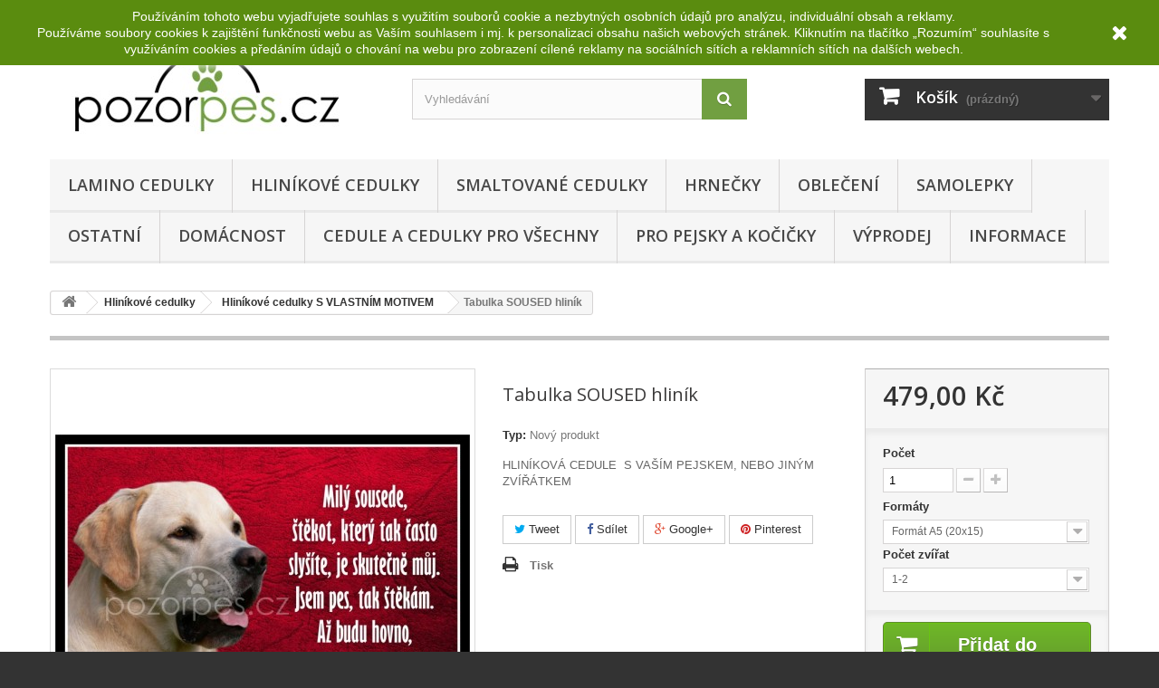

--- FILE ---
content_type: text/html; charset=utf-8
request_url: https://eshop.pozorpes.cz/hlinikove-cedulky-s-vlastnim-motivem/587-tabulka-soused-hlinik.html
body_size: 15694
content:
<!DOCTYPE HTML>
<!--[if lt IE 7]> <html class="no-js lt-ie9 lt-ie8 lt-ie7" lang="cs-cz"><![endif]-->
<!--[if IE 7]><html class="no-js lt-ie9 lt-ie8 ie7" lang="cs-cz"><![endif]-->
<!--[if IE 8]><html class="no-js lt-ie9 ie8" lang="cs-cz"><![endif]-->
<!--[if gt IE 8]> <html class="no-js ie9" lang="cs-cz"><![endif]-->
<html lang="cs-cz">
	<head>
		<meta charset="utf-8" />
		<title>Tabulka SOUSED hliník</title>
					<meta name="description" content="HLINÍKOVÁ CEDULE  S VAŠÍM PEJSKEM, NEBO JINÝM ZVÍŘÁTKEM" />
							<meta name="keywords" content="Tabulka, SOUSED, hliník" />
				<meta name="generator" content="PrestaShop" />
		<meta name="robots" content="index,follow" />
		<meta name="viewport" content="width=device-width, minimum-scale=0.25, maximum-scale=1.6, initial-scale=1.0" />
		<meta name="apple-mobile-web-app-capable" content="yes" />
		<link rel="icon" type="image/vnd.microsoft.icon" href="/img/favicon.ico?1765047873" />
		<link rel="shortcut icon" type="image/x-icon" href="/img/favicon.ico?1765047873" />
														<link rel="stylesheet" href="/themes/default-bootstrap/css/global.css" type="text/css" media="all" />
																<link rel="stylesheet" href="/themes/default-bootstrap/css/autoload/highdpi.css" type="text/css" media="all" />
																<link rel="stylesheet" href="/themes/default-bootstrap/css/autoload/responsive-tables.css" type="text/css" media="all" />
																<link rel="stylesheet" href="/themes/default-bootstrap/css/autoload/uniform.default.css" type="text/css" media="all" />
																<link rel="stylesheet" href="/js/jquery/plugins/fancybox/jquery.fancybox.css" type="text/css" media="all" />
																<link rel="stylesheet" href="/themes/default-bootstrap/css/product.css" type="text/css" media="all" />
																<link rel="stylesheet" href="/themes/default-bootstrap/css/print.css" type="text/css" media="print" />
																<link rel="stylesheet" href="/js/jquery/plugins/bxslider/jquery.bxslider.css" type="text/css" media="all" />
																<link rel="stylesheet" href="/modules/socialsharing/css/socialsharing.css" type="text/css" media="all" />
																<link rel="stylesheet" href="/themes/default-bootstrap/css/modules/blockbestsellers/blockbestsellers.css" type="text/css" media="all" />
																<link rel="stylesheet" href="/themes/default-bootstrap/css/modules/blockcart/blockcart.css" type="text/css" media="all" />
																<link rel="stylesheet" href="/themes/default-bootstrap/css/modules/blockcategories/blockcategories.css" type="text/css" media="all" />
																<link rel="stylesheet" href="/themes/default-bootstrap/css/modules/blockcurrencies/blockcurrencies.css" type="text/css" media="all" />
																<link rel="stylesheet" href="/themes/default-bootstrap/css/modules/blocklanguages/blocklanguages.css" type="text/css" media="all" />
																<link rel="stylesheet" href="/themes/default-bootstrap/css/modules/blockmyaccountfooter/blockmyaccount.css" type="text/css" media="all" />
																<link rel="stylesheet" href="/themes/default-bootstrap/css/modules/blocknewproducts/blocknewproducts.css" type="text/css" media="all" />
																<link rel="stylesheet" href="/themes/default-bootstrap/css/modules/blocksearch/blocksearch.css" type="text/css" media="all" />
																<link rel="stylesheet" href="/js/jquery/plugins/autocomplete/jquery.autocomplete.css" type="text/css" media="all" />
																<link rel="stylesheet" href="/themes/default-bootstrap/css/modules/blockspecials/blockspecials.css" type="text/css" media="all" />
																<link rel="stylesheet" href="/themes/default-bootstrap/css/modules/blocktags/blocktags.css" type="text/css" media="all" />
																<link rel="stylesheet" href="/themes/default-bootstrap/css/modules/blocktopmenu/css/blocktopmenu.css" type="text/css" media="all" />
																<link rel="stylesheet" href="/themes/default-bootstrap/css/modules/blocktopmenu/css/superfish-modified.css" type="text/css" media="all" />
																<link rel="stylesheet" href="/themes/default-bootstrap/css/modules/blockuserinfo/blockuserinfo.css" type="text/css" media="all" />
																<link rel="stylesheet" href="/themes/default-bootstrap/css/modules/blockviewed/blockviewed.css" type="text/css" media="all" />
																<link rel="stylesheet" href="/themes/default-bootstrap/css/modules/homefeatured/homefeatured.css" type="text/css" media="all" />
																<link rel="stylesheet" href="/modules/themeconfigurator/css/hooks.css" type="text/css" media="all" />
																<link rel="stylesheet" href="/modules/themeconfigurator/css/theme6.css" type="text/css" media="all" />
																<link rel="stylesheet" href="/modules/themeconfigurator/css/font1.css" type="text/css" media="all" />
																<link rel="stylesheet" href="/themes/default-bootstrap/css/modules/mailalerts/mailalerts.css" type="text/css" media="all" />
																<link rel="stylesheet" href="/modules/paypal/views/css/paypal.css" type="text/css" media="all" />
																<link rel="stylesheet" href="/themes/default-bootstrap/css/modules/productscategory/css/productscategory.css" type="text/css" media="all" />
																<link rel="stylesheet" href="/themes/default-bootstrap/css/product_list.css" type="text/css" media="all" />
														<script type="text/javascript">
var CUSTOMIZE_TEXTFIELD = 1;
var FancyboxI18nClose = 'Zavř&iacute;t';
var FancyboxI18nNext = 'Dal&scaron;&iacute;';
var FancyboxI18nPrev = 'Předchoz&iacute;';
var PS_CATALOG_MODE = false;
var ajax_allowed = true;
var ajaxsearch = true;
var allowBuyWhenOutOfStock = true;
var attribute_anchor_separator = '-';
var attributesCombinations = [{"id_attribute":"21","attribute":"format_a4_30x20","id_attribute_group":"2","group":"formaty_lamino"},{"id_attribute":"25","attribute":"1_2","id_attribute_group":"4","group":"pocet_zvirat_na_tabulce"},{"id_attribute":"26","attribute":"3","id_attribute_group":"4","group":"pocet_zvirat_na_tabulce"},{"id_attribute":"22","attribute":"format_a5_20x15","id_attribute_group":"2","group":"formaty_lamino"},{"id_attribute":"27","attribute":"4","id_attribute_group":"4","group":"pocet_zvirat_na_tabulce"}];
var availableLaterValue = 'VLASTNÍ MOTIV';
var availableNowValue = 'VLASTNÍ MOTIV';
var baseDir = 'https://eshop.pozorpes.cz/';
var baseUri = 'https://eshop.pozorpes.cz/';
var blocksearch_type = 'top';
var combinations = {"2554":{"attributes_values":{"2":"Form\u00e1t A4 (30x20)","4":"3"},"attributes":[21,26],"price":140,"specific_price":false,"ecotax":0,"weight":0,"quantity":1000,"reference":"","unit_impact":0,"minimal_quantity":"1","date_formatted":"","available_date":"","id_image":-1,"list":"'21','26'"},"2553":{"attributes_values":{"2":"Form\u00e1t A4 (30x20)","4":"1-2"},"attributes":[21,25],"price":100,"specific_price":false,"ecotax":0,"weight":0,"quantity":1000,"reference":"","unit_impact":0,"minimal_quantity":"1","date_formatted":"","available_date":"","id_image":-1,"list":"'21','25'"},"2556":{"attributes_values":{"2":"Form\u00e1t A4 (30x20)","4":"4"},"attributes":[21,27],"price":180,"specific_price":false,"ecotax":0,"weight":0,"quantity":1000,"reference":"","unit_impact":0,"minimal_quantity":"1","date_formatted":"","available_date":"","id_image":-1,"list":"'21','27'"},"2557":{"attributes_values":{"2":"Form\u00e1t A5 (20x15)","4":"4"},"attributes":[22,27],"price":80,"specific_price":false,"ecotax":0,"weight":0,"quantity":1000,"reference":"","unit_impact":0,"minimal_quantity":"1","date_formatted":"","available_date":"","id_image":-1,"list":"'22','27'"},"2555":{"attributes_values":{"2":"Form\u00e1t A5 (20x15)","4":"3"},"attributes":[22,26],"price":40,"specific_price":false,"ecotax":0,"weight":0,"quantity":1000,"reference":"","unit_impact":0,"minimal_quantity":"1","date_formatted":"","available_date":"","id_image":-1,"list":"'22','26'"},"2558":{"attributes_values":{"2":"Form\u00e1t A5 (20x15)","4":"1-2"},"attributes":[22,25],"price":0,"specific_price":false,"ecotax":0,"weight":0,"quantity":997,"reference":"","unit_impact":0,"minimal_quantity":"1","date_formatted":"","available_date":"","id_image":-1,"list":"'22','25'"}};
var combinationsFromController = {"2554":{"attributes_values":{"2":"Form\u00e1t A4 (30x20)","4":"3"},"attributes":[21,26],"price":140,"specific_price":false,"ecotax":0,"weight":0,"quantity":1000,"reference":"","unit_impact":0,"minimal_quantity":"1","date_formatted":"","available_date":"","id_image":-1,"list":"'21','26'"},"2553":{"attributes_values":{"2":"Form\u00e1t A4 (30x20)","4":"1-2"},"attributes":[21,25],"price":100,"specific_price":false,"ecotax":0,"weight":0,"quantity":1000,"reference":"","unit_impact":0,"minimal_quantity":"1","date_formatted":"","available_date":"","id_image":-1,"list":"'21','25'"},"2556":{"attributes_values":{"2":"Form\u00e1t A4 (30x20)","4":"4"},"attributes":[21,27],"price":180,"specific_price":false,"ecotax":0,"weight":0,"quantity":1000,"reference":"","unit_impact":0,"minimal_quantity":"1","date_formatted":"","available_date":"","id_image":-1,"list":"'21','27'"},"2557":{"attributes_values":{"2":"Form\u00e1t A5 (20x15)","4":"4"},"attributes":[22,27],"price":80,"specific_price":false,"ecotax":0,"weight":0,"quantity":1000,"reference":"","unit_impact":0,"minimal_quantity":"1","date_formatted":"","available_date":"","id_image":-1,"list":"'22','27'"},"2555":{"attributes_values":{"2":"Form\u00e1t A5 (20x15)","4":"3"},"attributes":[22,26],"price":40,"specific_price":false,"ecotax":0,"weight":0,"quantity":1000,"reference":"","unit_impact":0,"minimal_quantity":"1","date_formatted":"","available_date":"","id_image":-1,"list":"'22','26'"},"2558":{"attributes_values":{"2":"Form\u00e1t A5 (20x15)","4":"1-2"},"attributes":[22,25],"price":0,"specific_price":false,"ecotax":0,"weight":0,"quantity":997,"reference":"","unit_impact":0,"minimal_quantity":"1","date_formatted":"","available_date":"","id_image":-1,"list":"'22','25'"}};
var contentOnly = false;
var currency = {"id":2,"name":"\u010cesk\u00e1 koruna","iso_code":"CZK","iso_code_num":"203","sign":"K\u010d","blank":"1","conversion_rate":"1.000000","deleted":"0","format":"2","decimals":"1","active":"1","prefix":"","suffix":" K\u010d","id_shop_list":null,"force_id":false};
var currencyBlank = 1;
var currencyFormat = 2;
var currencyRate = 1;
var currencySign = 'Kč';
var currentDate = '2026-01-21 08:47:33';
var customerGroupWithoutTax = false;
var customizationFields = false;
var customizationId = null;
var customizationIdMessage = 'Přizpůsobení #';
var default_eco_tax = 0;
var delete_txt = 'Odstránit';
var displayDiscountPrice = '0';
var displayList = true;
var displayPrice = 0;
var doesntExist = 'Pro tento produkt tato kombinace neexistuje. Vyberte si jinou.';
var doesntExistNoMore = 'Tento produkt již není na skladě';
var doesntExistNoMoreBut = 's těmito vlastnostmi, ale je k dispozici v jiném provedení.';
var ecotaxTax_rate = 0;
var fieldRequired = 'Vyplňte všechny požadované pole, pak uložte vlastní nastavení.';
var freeProductTranslation = 'Zdarma!';
var freeShippingTranslation = 'Doručení zdarma!';
var generated_date = 1768981653;
var groupReduction = 0;
var hasDeliveryAddress = false;
var highDPI = false;
var idDefaultImage = 1147;
var id_lang = 2;
var id_product = 587;
var img_dir = 'https://eshop.pozorpes.cz/themes/default-bootstrap/img/';
var img_prod_dir = 'https://eshop.pozorpes.cz/img/p/';
var img_ps_dir = 'https://eshop.pozorpes.cz/img/';
var instantsearch = false;
var isGuest = 0;
var isLogged = 0;
var isMobile = false;
var jqZoomEnabled = false;
var maxQuantityToAllowDisplayOfLastQuantityMessage = 0;
var minimalQuantity = 1;
var noTaxForThisProduct = true;
var oosHookJsCodeFunctions = [];
var page_name = 'product';
var priceDisplayMethod = 0;
var priceDisplayPrecision = 2;
var productAvailableForOrder = true;
var productBasePriceTaxExcl = 479;
var productBasePriceTaxExcluded = 479;
var productBasePriceTaxIncl = 479;
var productHasAttributes = true;
var productPrice = 479;
var productPriceTaxExcluded = 479;
var productPriceTaxIncluded = 479;
var productPriceWithoutReduction = 479;
var productReference = '';
var productShowPrice = true;
var productUnitPriceRatio = 0;
var product_fileButtonHtml = 'Vybrat soubor';
var product_fileDefaultHtml = 'Nebyl vybrán žádný soubor';
var product_specific_price = [];
var quantitiesDisplayAllowed = false;
var quantityAvailable = 0;
var quickView = true;
var reduction_percent = 0;
var reduction_price = 0;
var removingLinkText = 'odstranit tento produkt z košíku';
var roundMode = 2;
var search_url = 'https://eshop.pozorpes.cz/search';
var sharing_img = 'https://eshop.pozorpes.cz/1147/tabulka-soused-hlinik.jpg';
var sharing_name = 'Tabulka SOUSED hliník';
var sharing_url = 'https://eshop.pozorpes.cz/hlinikove-cedulky-s-vlastnim-motivem/587-tabulka-soused-hlinik.html';
var specific_currency = false;
var specific_price = 0;
var static_token = 'c925ccc0a0b4e2745a55dfadf654dfbc';
var stock_management = 0;
var taxRate = 0;
var toBeDetermined = 'Bude determinováno';
var token = 'c925ccc0a0b4e2745a55dfadf654dfbc';
var upToTxt = 'Až do';
var uploading_in_progress = 'Probíhá nahrávání, čekejte...';
var usingSecureMode = true;
</script>

						<script type="text/javascript" src="/js/jquery/jquery-1.11.0.min.js"></script>
						<script type="text/javascript" src="/js/jquery/jquery-migrate-1.2.1.min.js"></script>
						<script type="text/javascript" src="/js/jquery/plugins/jquery.easing.js"></script>
						<script type="text/javascript" src="/js/tools.js"></script>
						<script type="text/javascript" src="/themes/default-bootstrap/js/global.js"></script>
						<script type="text/javascript" src="/themes/default-bootstrap/js/autoload/10-bootstrap.min.js"></script>
						<script type="text/javascript" src="/themes/default-bootstrap/js/autoload/15-jquery.total-storage.min.js"></script>
						<script type="text/javascript" src="/themes/default-bootstrap/js/autoload/15-jquery.uniform-modified.js"></script>
						<script type="text/javascript" src="/js/jquery/plugins/fancybox/jquery.fancybox.js"></script>
						<script type="text/javascript" src="/themes/default-bootstrap/js/products-comparison.js"></script>
						<script type="text/javascript" src="/js/jquery/plugins/jquery.idTabs.js"></script>
						<script type="text/javascript" src="/js/jquery/plugins/jquery.scrollTo.js"></script>
						<script type="text/javascript" src="/js/jquery/plugins/jquery.serialScroll.js"></script>
						<script type="text/javascript" src="/js/jquery/plugins/bxslider/jquery.bxslider.js"></script>
						<script type="text/javascript" src="/themes/default-bootstrap/js/product.js"></script>
						<script type="text/javascript" src="/modules/socialsharing/js/socialsharing.js"></script>
						<script type="text/javascript" src="/themes/default-bootstrap/js/modules/blockcart/ajax-cart.js"></script>
						<script type="text/javascript" src="/themes/default-bootstrap/js/tools/treeManagement.js"></script>
						<script type="text/javascript" src="/js/jquery/plugins/autocomplete/jquery.autocomplete.js"></script>
						<script type="text/javascript" src="/themes/default-bootstrap/js/modules/blocksearch/blocksearch.js"></script>
						<script type="text/javascript" src="/themes/default-bootstrap/js/modules/blocktopmenu/js/hoverIntent.js"></script>
						<script type="text/javascript" src="/themes/default-bootstrap/js/modules/blocktopmenu/js/superfish-modified.js"></script>
						<script type="text/javascript" src="/themes/default-bootstrap/js/modules/blocktopmenu/js/blocktopmenu.js"></script>
						<script type="text/javascript" src="/themes/default-bootstrap/js/modules/mailalerts/mailalerts.js"></script>
						<script type="text/javascript" src="/modules/paypal/views/js/incontext.js"></script>
						<script type="text/javascript" src="/themes/default-bootstrap/js/modules/productscategory/js/productscategory.js"></script>
							<meta property="og:type" content="product" />
<meta property="og:url" content="https://eshop.pozorpes.cz/hlinikove-cedulky-s-vlastnim-motivem/587-tabulka-soused-hlinik.html" />
<meta property="og:title" content="Tabulka SOUSED hliník" />
<meta property="og:site_name" content="Pozor pes - výstražné cedule a  dárkové předměty" />
<meta property="og:description" content="HLINÍKOVÁ CEDULE  S VAŠÍM PEJSKEM, NEBO JINÝM ZVÍŘÁTKEM" />
<meta property="og:image" content="https://eshop.pozorpes.cz/1147-large_default/tabulka-soused-hlinik.jpg" />
<meta property="product:pretax_price:amount" content="479" />
<meta property="product:pretax_price:currency" content="CZK" />
<meta property="product:price:amount" content="479" />
<meta property="product:price:currency" content="CZK" />
<script defer type="text/javascript">/*
 *
 *  2007-2024 PayPal
 *
 *  NOTICE OF LICENSE
 *
 *  This source file is subject to the Academic Free License (AFL 3.0)
 *  that is bundled with this package in the file LICENSE.txt.
 *  It is also available through the world-wide-web at this URL:
 *  http://opensource.org/licenses/afl-3.0.php
 *  If you did not receive a copy of the license and are unable to
 *  obtain it through the world-wide-web, please send an email
 *  to license@prestashop.com so we can send you a copy immediately.
 *
 *  DISCLAIMER
 *
 *  Do not edit or add to this file if you wish to upgrade PrestaShop to newer
 *  versions in the future. If you wish to customize PrestaShop for your
 *  needs please refer to http://www.prestashop.com for more information.
 *
 *  @author 2007-2024 PayPal
 *  @author 202 ecommerce <tech@202-ecommerce.com>
 *  @copyright PayPal
 *  @license http://opensource.org/licenses/osl-3.0.php Open Software License (OSL 3.0)
 *
 */


    

function updateFormDatas()
{
	var nb = $('#quantity_wanted').val();
	var id = $('#idCombination').val();

	$('.paypal_payment_form input[name=quantity]').val(nb);
	$('.paypal_payment_form input[name=id_p_attr]').val(id);
}
	
$(document).ready( function() {
    
		var baseDirPP = baseDir.replace('http:', 'https:');
		
	if($('#in_context_checkout_enabled').val() != 1)
	{
        $(document).on('click','#payment_paypal_express_checkout', function() {
			$('#paypal_payment_form_cart').submit();
			return false;
		});
	}


	var jquery_version = $.fn.jquery.split('.');
	if(jquery_version[0]>=1 && jquery_version[1] >= 7)
	{
		$('body').on('submit',".paypal_payment_form", function () {
			updateFormDatas();
		});
	}
	else {
		$('.paypal_payment_form').live('submit', function () {
			updateFormDatas();
		});
	}

	function displayExpressCheckoutShortcut() {
		var id_product = $('input[name="id_product"]').val();
		var id_product_attribute = $('input[name="id_product_attribute"]').val();
		$.ajax({
			type: "GET",
			url: baseDirPP+'/modules/paypal/express_checkout/ajax.php',
			data: { get_qty: "1", id_product: id_product, id_product_attribute: id_product_attribute },
			cache: false,
			success: function(result) {
				if (result == '1') {
					$('#container_express_checkout').slideDown();
				} else {
					$('#container_express_checkout').slideUp();
				}
				return true;
			}
		});
	}

	$('select[name^="group_"]').change(function () {
		setTimeout(function(){displayExpressCheckoutShortcut()}, 500);
	});

	$('.color_pick').click(function () {
		setTimeout(function(){displayExpressCheckoutShortcut()}, 500);
	});

    if($('body#product').length > 0) {
        setTimeout(function(){displayExpressCheckoutShortcut()}, 500);
    }
	
	
			

	var modulePath = 'modules/paypal';
	var subFolder = '/integral_evolution';

	var fullPath = baseDirPP + modulePath + subFolder;
	var confirmTimer = false;
		
	if ($('form[target="hss_iframe"]').length == 0) {
		if ($('select[name^="group_"]').length > 0)
			displayExpressCheckoutShortcut();
		return false;
	} else {
		checkOrder();
	}

	function checkOrder() {
		if(confirmTimer == false)
			confirmTimer = setInterval(getOrdersCount, 1000);
	}

	});


</script>
<input type="hidden" id="paypal_mode" value="production">
<input type="hidden" id="paypal_merchant_id" value="Q3LA6D9DULZCU">
<input type="hidden" id="paypal_ssl_enabled" value="1"><script defer src="//www.paypalobjects.com/api/checkout.js"></script><script>
    
    function setcook() {
        var nazwa = 'cookie_ue';
        var wartosc = '1';
        var expire = new Date();
        expire.setMonth(expire.getMonth() + 12);
        document.cookie = nazwa + "=" + escape(wartosc) + ";path=/;" + ((expire == null) ? "" : ("; expires=" + expire.toGMTString()))
    }

    
        

    
        
    function closeUeNotify() {
                $('#cookieNotice').animate(
                {top: '-200px'},
                2500, function () {
                    $('#cookieNotice').hide();
                });
        setcook();
            }
    
        
    
</script>
<style>
    
    .closeFontAwesome:before {
        content: "\f00d";
        font-family: "FontAwesome";
        display: inline-block;
        font-size: 23px;
        line-height: 23px;
        color: #FFFFFF;
        padding-right: 15px;
        cursor: pointer;
    }

    .closeButtonNormal {
     display: block; 
        text-align: center;
        padding: 2px 5px;
        border-radius: 2px;
        color: #0A0A0A;
        background: #FFFFFF;
        cursor: pointer;
    }

    #cookieNotice p {
        margin: 0px;
        padding: 0px;
    }


    #cookieNoticeContent {
    
        
    }

    
</style>
<div id="cookieNotice" style=" width: 100%; position: fixed;  top:0px; box-shadow: 0 0 10px 0 #FFFFFF; background: #5A8C0F; z-index: 9999; font-size: 14px; line-height: 1.3em; font-family: arial; left: 0px; text-align:center; color:#FFF; opacity: 2.5 ">
    <div id="cookieNoticeContent" style="position:relative; margin:auto; width:100%; display:block;">
        <table style="width:100%;">
            <tr>
                                <td style="text-align:center;">
                    <p>Používáním tohoto webu vyjadřujete souhlas s využitím souborů cookie a nezbytných osobních údajů pro analýzu, individuální obsah a reklamy.<br /><span>Používáme soubory cookies k zajištění funkčnosti webu as Vaším souhlasem i mj. </span><span>k personalizaci obsahu našich webových stránek. </span><span>Kliknutím na tlačítko „Rozumím“ souhlasíte s využíváním cookies a předáním údajů o chování na webu pro zobrazení cílené reklamy na sociálních sítích a reklamních sítích na dalších webech.</span></p>
                </td>
                                    <td style="width:80px; vertical-align:middle; padding-right:20px; text-align:right;">
                                                    <span class="closeFontAwesome" onclick="closeUeNotify()"></span>
                                            </td>
                            </tr>
            <tr>
                            </tr>
        </table>
    </div>
</div>
        <script type="text/javascript" src="https://widget.packeta.com/v6/www/js/library.js"></script>
        <script type="text/javascript" src="/modules/packetery/views/js/front.js?v=2.0.10"></script>       
        <link rel="stylesheet" href="/modules/packetery/views/css/packetery.css?v=2.0.10" />
        
		<link rel="stylesheet" href="//fonts.googleapis.com/css?family=Open+Sans:300,600&amp;subset=latin,latin-ext" type="text/css" media="all" />
		<!--[if IE 8]>
		<script src="https://oss.maxcdn.com/libs/html5shiv/3.7.0/html5shiv.js"></script>
		<script src="https://oss.maxcdn.com/libs/respond.js/1.3.0/respond.min.js"></script>
		<![endif]-->
	</head>
	<body id="product" class="product product-587 product-tabulka-soused-hlinik category-15 category-hlinikove-cedulky-s-vlastnim-motivem hide-left-column hide-right-column lang_cs">
					<div id="page">
			<div class="header-container">
				<header id="header">
																										<div class="nav">
							<div class="container">
								<div class="row">
									<nav><!-- Block user information module NAV  -->
<div class="header_user_info">
			<a class="login" href="https://eshop.pozorpes.cz/my-account" rel="nofollow" title="Přihlášení k vašemu zákaznickému účtu">
			Přihlásit se
		</a>
	</div>
<!-- /Block usmodule NAV -->
<!-- Block currencies module -->
	<div id="currencies-block-top">
		<form id="setCurrency" action="/hlinikove-cedulky-s-vlastnim-motivem/587-tabulka-soused-hlinik.html" method="post">
			<div class="current">
				<input type="hidden" name="id_currency" id="id_currency" value=""/>
				<input type="hidden" name="SubmitCurrency" value="" />
				<span class="cur-label">Měna :</span>
									<strong>CZK</strong>																</div>
			<ul id="first-currencies" class="currencies_ul toogle_content">
																									<li class="selected">
						<a href="javascript:setCurrency(2);" rel="nofollow" title="Česk&aacute; koruna (CZK)">
							Česk&aacute; koruna (CZK)
						</a>
					</li>
																									<li >
						<a href="javascript:setCurrency(3);" rel="nofollow" title="Euro (EUR)">
							Euro (EUR)
						</a>
					</li>
							</ul>
		</form>
	</div>
<!-- /Block currencies module -->
<!-- Block languages module -->
<!-- /Block languages module -->
</nav>
								</div>
							</div>
						</div>
										<div>
						<div class="container">
							<div class="row">
								<div id="header_logo">
									<a href="https://eshop.pozorpes.cz/" title="Pozor pes - výstražné cedule a  dárkové předměty">
										<img class="logo img-responsive" src="https://eshop.pozorpes.cz/img/my-shop-logo-1524603416.jpg" alt="Pozor pes - výstražné cedule a  dárkové předměty" width="350" height="99"/>
									</a>
								</div>
								<!-- Block search module TOP -->
<div id="search_block_top" class="col-sm-4 clearfix">
	<form id="searchbox" method="get" action="//eshop.pozorpes.cz/search" >
		<input type="hidden" name="controller" value="search" />
		<input type="hidden" name="orderby" value="position" />
		<input type="hidden" name="orderway" value="desc" />
		<input class="search_query form-control" type="text" id="search_query_top" name="search_query" placeholder="Vyhledávání" value="" />
		<button type="submit" name="submit_search" class="btn btn-default button-search">
			<span>Vyhledávání</span>
		</button>
	</form>
</div>
<!-- /Block search module TOP --><!-- MODULE Block cart -->
<div class="col-sm-4 clearfix">
	<div class="shopping_cart">
		<a href="https://eshop.pozorpes.cz/order" title="Zobrazit můj nákupní košík" rel="nofollow">
			<b>Košík</b>
			<span class="ajax_cart_quantity unvisible">0</span>
			<span class="ajax_cart_product_txt unvisible">x</span>
			<span class="ajax_cart_product_txt_s unvisible">Produkty</span>
			<span class="ajax_cart_total unvisible">
							</span>
			<span class="ajax_cart_no_product">(prázdný)</span>
					</a>
					<div class="cart_block block exclusive">
				<div class="block_content">
					<!-- block list of products -->
					<div class="cart_block_list">
												<p class="cart_block_no_products">
							Žádné produkty
						</p>
																		<div class="cart-prices">
							<div class="cart-prices-line first-line">
								<span class="price cart_block_shipping_cost ajax_cart_shipping_cost unvisible">
																			 Bude determinováno																	</span>
								<span class="unvisible">
									Doručení
								</span>
							</div>
																					<div class="cart-prices-line last-line">
								<span class="price cart_block_total ajax_block_cart_total">0,00 Kč</span>
								<span>Celkem</span>
							</div>
													</div>
						<p class="cart-buttons">
							<a id="button_order_cart" class="btn btn-default button button-small" href="https://eshop.pozorpes.cz/order" title="K pokladně" rel="nofollow">
								<span>
									K pokladně<i class="icon-chevron-right right"></i>
								</span>
							</a>
						</p>
					</div>
				</div>
			</div><!-- .cart_block -->
			</div>
</div>

	<div id="layer_cart">
		<div class="clearfix">
			<div class="layer_cart_product col-xs-12 col-md-6">
				<span class="cross" title="Zavřít okno"></span>
				<span class="title">
					<i class="icon-check"></i>Produkt byl úspěšně přidán do nákupního košíku
				</span>
				<div class="product-image-container layer_cart_img">
				</div>
				<div class="layer_cart_product_info">
					<span id="layer_cart_product_title" class="product-name"></span>
					<span id="layer_cart_product_attributes"></span>
					<div>
						<strong class="dark">Počet</strong>
						<span id="layer_cart_product_quantity"></span>
					</div>
					<div>
						<strong class="dark">Celkem</strong>
						<span id="layer_cart_product_price"></span>
					</div>
				</div>
			</div>
			<div class="layer_cart_cart col-xs-12 col-md-6">
				<span class="title">
					<!-- Plural Case [both cases are needed because page may be updated in Javascript] -->
					<span class="ajax_cart_product_txt_s  unvisible">
						<span class="ajax_cart_quantity">0</span> ks zboží.
					</span>
					<!-- Singular Case [both cases are needed because page may be updated in Javascript] -->
					<span class="ajax_cart_product_txt ">
						1 produkt v košíku.
					</span>
				</span>
				<div class="layer_cart_row">
					<strong class="dark">
						Celkem za produkty:
											</strong>
					<span class="ajax_block_products_total">
											</span>
				</div>

								<div class="layer_cart_row">
					<strong class="dark unvisible">
						Celkem za doručení:&nbsp;					</strong>
					<span class="ajax_cart_shipping_cost unvisible">
													 Bude determinováno											</span>
				</div>
								<div class="layer_cart_row">
					<strong class="dark">
						Celkem
											</strong>
					<span class="ajax_block_cart_total">
											</span>
				</div>
				<div class="button-container">
					<span class="continue btn btn-default button exclusive-medium" title="Pokračovat v nákupu">
						<span>
							<i class="icon-chevron-left left"></i>Pokračovat v nákupu
						</span>
					</span>
					<a class="btn btn-default button button-medium"	href="https://eshop.pozorpes.cz/order" title="Objednat" rel="nofollow">
						<span>
							Objednat<i class="icon-chevron-right right"></i>
						</span>
					</a>
				</div>
			</div>
		</div>
		<div class="crossseling"></div>
	</div> <!-- #layer_cart -->
	<div class="layer_cart_overlay"></div>

<!-- /MODULE Block cart -->
	<!-- Menu -->
	<div id="block_top_menu" class="sf-contener clearfix col-lg-12">
		<div class="cat-title">Nabídka</div>
		<ul class="sf-menu clearfix menu-content">
			<li><a href="https://eshop.pozorpes.cz/3-lamino-cedulky" title="Lamino cedulky">Lamino cedulky</a><ul><li><a href="https://eshop.pozorpes.cz/10-cedulky-s-vlastnim-motivem" title="Cedulky S VLASTNÍM MOTIVEM">Cedulky S VLASTNÍM MOTIVEM</a></li><li><a href="https://eshop.pozorpes.cz/11-cedulky-dle-plemen" title="Cedulky DLE PLEMEN">Cedulky DLE PLEMEN</a></li><li><a href="https://eshop.pozorpes.cz/12-cedulky-univerzalni" title="Cedulky UNIVERZÁLNÍ">Cedulky UNIVERZÁLNÍ</a></li><li><a href="https://eshop.pozorpes.cz/13-cedulky-ostatni-zvirata" title="Cedulky OSTATNÍ ZVÍŘATA">Cedulky OSTATNÍ ZVÍŘATA</a></li><li><a href="https://eshop.pozorpes.cz/14-cedulky-slovensky" title="Cedulky SLOVENSKY">Cedulky SLOVENSKY</a></li></ul></li><li><a href="https://eshop.pozorpes.cz/4-hlinikove-cedulky" title="Hliníkové cedulky">Hliníkové cedulky</a><ul><li><a href="https://eshop.pozorpes.cz/15-hlinikove-cedulky-s-vlastnim-motivem" title="Hliníkové cedulky S VLASTNÍM MOTIVEM">Hliníkové cedulky S VLASTNÍM MOTIVEM</a></li><li><a href="https://eshop.pozorpes.cz/54-hlinikove-cedulky-dle-plemen" title="Hliníkové cedulky DLE PLEMEN">Hliníkové cedulky DLE PLEMEN</a></li><li><a href="https://eshop.pozorpes.cz/16-hlinikove-cedulky-univerzalni" title="Hliníkové cedulky UNIVERZÁLNÍ">Hliníkové cedulky UNIVERZÁLNÍ</a></li><li><a href="https://eshop.pozorpes.cz/17-hlinikove-cedulky-in-memoriam" title="Hliníkové cedulky IN MEMORIAM">Hliníkové cedulky IN MEMORIAM</a></li><li><a href="https://eshop.pozorpes.cz/18-hlinikove-cedulky-slovensky" title="Hliníkové cedulky SLOVENSKY">Hliníkové cedulky SLOVENSKY</a></li></ul></li><li><a href="https://eshop.pozorpes.cz/49-smaltovane-cedulky" title="Smaltované cedulky">Smaltované cedulky</a><ul><li><a href="https://eshop.pozorpes.cz/50-smaltovane-cedulky-univerzalni" title="Smaltované cedulky univerzální">Smaltované cedulky univerzální</a></li><li><a href="https://eshop.pozorpes.cz/51-smaltovane-cedulky-s-vlastnim-motivem" title="Smaltované cedulky s vlastním motivem">Smaltované cedulky s vlastním motivem</a></li><li><a href="https://eshop.pozorpes.cz/53-smaltovane-cedulky-in-memoriam" title="Smaltované cedulky  IN MEMORIAM">Smaltované cedulky  IN MEMORIAM</a></li></ul></li><li><a href="https://eshop.pozorpes.cz/5-hrnecky" title="Hrnečky">Hrnečky</a><ul><li><a href="https://eshop.pozorpes.cz/19-hrnecky-bile" title="Hrnečky BÍLÉ">Hrnečky BÍLÉ</a></li><li><a href="https://eshop.pozorpes.cz/20-hrnecky-barevne" title="Hrnečky BAREVNÉ">Hrnečky BAREVNÉ</a></li><li><a href="https://eshop.pozorpes.cz/21-hrnecky-sklenene" title="Hrnečky SKLENĚNÉ">Hrnečky SKLENĚNÉ</a></li><li><a href="https://eshop.pozorpes.cz/22-hrnecky-plechove" title="Hrnečky PLECHOVÉ">Hrnečky PLECHOVÉ</a></li></ul></li><li><a href="https://eshop.pozorpes.cz/6-obleceni" title="Oblečení">Oblečení</a><ul><li><a href="https://eshop.pozorpes.cz/23-tricka-s-vlastnim-motivem" title="Trička s vlastním motivem">Trička s vlastním motivem</a></li><li><a href="https://eshop.pozorpes.cz/24-tricka-damska" title="Trička dámská">Trička dámská</a></li><li><a href="https://eshop.pozorpes.cz/25-tricka-panska" title="Trička pánská">Trička pánská</a></li><li><a href="https://eshop.pozorpes.cz/26-bundy" title="Bundy">Bundy</a></li><li><a href="https://eshop.pozorpes.cz/27-mikiny" title="Mikiny">Mikiny</a></li></ul></li><li><a href="https://eshop.pozorpes.cz/7-samolepky" title="Samolepky">Samolepky</a><ul><li><a href="https://eshop.pozorpes.cz/28-samolepky-na-auto-s-vlastnim-motivem" title="Samolepky na auto s vlastním motivem">Samolepky na auto s vlastním motivem</a></li><li><a href="https://eshop.pozorpes.cz/29-samolepky-na-auto-dle-plemen" title="Samolepky na auto dle plemen">Samolepky na auto dle plemen</a></li><li><a href="https://eshop.pozorpes.cz/30-samolepky-na-auto-univerzalni" title="Samolepky na auto univerzální">Samolepky na auto univerzální</a></li><li><a href="https://eshop.pozorpes.cz/32-samolepky-na-auto-jmena" title="Samolepky na auto JMÉNA">Samolepky na auto JMÉNA</a></li><li><a href="https://eshop.pozorpes.cz/31-samolepky-ruzne" title="Samolepky různé">Samolepky různé</a></li></ul></li><li><a href="https://eshop.pozorpes.cz/8-ostatni" title="Ostatní">Ostatní</a><ul><li><a href="https://eshop.pozorpes.cz/33-obrazy-fotoplatno" title="Obrazy-fotoplátno">Obrazy-fotoplátno</a></li><li><a href="https://eshop.pozorpes.cz/34-darkove-poukazy" title="Dárkové poukazy">Dárkové poukazy</a></li><li><a href="https://eshop.pozorpes.cz/35-plakaty" title="Plakáty">Plakáty</a></li><li><a href="https://eshop.pozorpes.cz/36-foto-kameny" title="Foto kameny">Foto kameny</a></li><li><a href="https://eshop.pozorpes.cz/37-kalendare" title="Kalendáře">Kalendáře</a></li></ul></li><li><a href="https://eshop.pozorpes.cz/9-domacnost" title="Domácnost">Domácnost</a><ul><li><a href="https://eshop.pozorpes.cz/39-rucniky-a-osusky" title="Ručníky a osušky">Ručníky a osušky</a></li></ul></li><li><a href="https://eshop.pozorpes.cz/41-cedule-a-cedulky-pro-vsechny" title="Cedule a cedulky pro všechny">Cedule a cedulky pro všechny</a><ul><li><a href="https://eshop.pozorpes.cz/42-lamino" title="Lamino">Lamino</a></li><li><a href="https://eshop.pozorpes.cz/43-hlinikove" title="Hliníkové">Hliníkové</a></li><li><a href="https://eshop.pozorpes.cz/52-smaltovane" title="Smaltované ">Smaltované </a></li></ul></li><li><a href="https://eshop.pozorpes.cz/47-pro-pejsky-a-kocicky" title="Pro pejsky a kočičky">Pro pejsky a kočičky</a><ul><li><a href="https://eshop.pozorpes.cz/48-motylci-pro-psy" title="Motýlci pro psy">Motýlci pro psy</a></li></ul></li><li><a href="https://eshop.pozorpes.cz/46-vyprodej" title="Výprodej">Výprodej</a></li><li><a href="https://eshop.pozorpes.cz/content/category/2-info" title="Informace">Informace</a><ul><li ><a href="https://eshop.pozorpes.cz/content/6-jakou-fotku-poslat">Jakou fotku poslat?</a></li><li ><a href="https://eshop.pozorpes.cz/content/11-tabulka-velikosti-obleceni">Tabulka velikostí - oblečení</a></li><li ><a href="https://eshop.pozorpes.cz/content/7-objednavky-a-dodaci-lhuty">Objednávky a dodací lhůty</a></li><li ><a href="https://eshop.pozorpes.cz/content/8-doprava-a-platba">Doprava a platba</a></li><li ><a href="https://eshop.pozorpes.cz/content/9-kontakt">Kontakt</a></li><li ><a href="https://eshop.pozorpes.cz/content/10-obchodni-podminky">Obchodní podmínky</a></li></ul></li>

					</ul>
	</div>
	<!--/ Menu -->
							</div>
						</div>
					</div>
				</header>
			</div>
			<div class="columns-container">
				<div id="columns" class="container">
											
<!-- Breadcrumb -->
<div class="breadcrumb clearfix">
	<a class="home" href="https://eshop.pozorpes.cz/" title="Zpět na hlavn&iacute; str&aacute;nku"><i class="icon-home"></i></a>
			<span class="navigation-pipe">&gt;</span>
					<span class="navigation_page"><span itemscope itemtype="http://data-vocabulary.org/Breadcrumb"><a itemprop="url" href="https://eshop.pozorpes.cz/4-hlinikove-cedulky" title="Hlin&iacute;kov&eacute; cedulky" ><span itemprop="title">Hlin&iacute;kov&eacute; cedulky</span></a></span><span class="navigation-pipe">></span><span itemscope itemtype="http://data-vocabulary.org/Breadcrumb"><a itemprop="url" href="https://eshop.pozorpes.cz/15-hlinikove-cedulky-s-vlastnim-motivem" title="Hlin&iacute;kov&eacute; cedulky S VLASTN&Iacute;M MOTIVEM" ><span itemprop="title">Hlin&iacute;kov&eacute; cedulky S VLASTN&Iacute;M MOTIVEM</span></a></span><span class="navigation-pipe">></span>Tabulka SOUSED hliník</span>
			</div>
<!-- /Breadcrumb -->

										<div id="slider_row" class="row">
																	</div>
					<div class="row">
																		<div id="center_column" class="center_column col-xs-12 col-sm-12">
	

							<div itemscope itemtype="https://schema.org/Product">
	<meta itemprop="url" content="https://eshop.pozorpes.cz/hlinikove-cedulky-s-vlastnim-motivem/587-tabulka-soused-hlinik.html">
	<div class="primary_block row">
					<div class="container">
				<div class="top-hr"></div>
			</div>
								<!-- left infos-->
		<div class="pb-left-column col-xs-12 col-sm-4 col-md-5">
			<!-- product img-->
			<div id="image-block" class="clearfix">
																	<span id="view_full_size">
													<img id="bigpic" itemprop="image" src="https://eshop.pozorpes.cz/1147-large_default/tabulka-soused-hlinik.jpg" title="Tabulka SOUSED hliník" alt="Tabulka SOUSED hliník" width="458" height="458"/>
															<span class="span_link no-print">Zobrazit vět&scaron;&iacute;</span>
																		</span>
							</div> <!-- end image-block -->
							<!-- thumbnails -->
				<div id="views_block" class="clearfix ">
											<span class="view_scroll_spacer">
							<a id="view_scroll_left" class="" title="Dal&scaron;&iacute; n&aacute;hledy" href="javascript:{}">
								Předchoz&iacute;
							</a>
						</span>
										<div id="thumbs_list">
						<ul id="thumbs_list_frame">
																																																						<li id="thumbnail_1147">
									<a href="https://eshop.pozorpes.cz/1147-thickbox_default/tabulka-soused-hlinik.jpg"	data-fancybox-group="other-views" class="fancybox shown" title="Tabulka SOUSED hliník">
										<img class="img-responsive" id="thumb_1147" src="https://eshop.pozorpes.cz/1147-cart_default/tabulka-soused-hlinik.jpg" alt="Tabulka SOUSED hliník" title="Tabulka SOUSED hliník" height="80" width="80" itemprop="image" />
									</a>
								</li>
																																																<li id="thumbnail_783">
									<a href="https://eshop.pozorpes.cz/783-thickbox_default/tabulka-soused-hlinik.jpg"	data-fancybox-group="other-views" class="fancybox" title="Tabulka SOUSED hliník">
										<img class="img-responsive" id="thumb_783" src="https://eshop.pozorpes.cz/783-cart_default/tabulka-soused-hlinik.jpg" alt="Tabulka SOUSED hliník" title="Tabulka SOUSED hliník" height="80" width="80" itemprop="image" />
									</a>
								</li>
																																																<li id="thumbnail_784" class="last">
									<a href="https://eshop.pozorpes.cz/784-thickbox_default/tabulka-soused-hlinik.jpg"	data-fancybox-group="other-views" class="fancybox" title="Tabulka SOUSED hliník">
										<img class="img-responsive" id="thumb_784" src="https://eshop.pozorpes.cz/784-cart_default/tabulka-soused-hlinik.jpg" alt="Tabulka SOUSED hliník" title="Tabulka SOUSED hliník" height="80" width="80" itemprop="image" />
									</a>
								</li>
																			</ul>
					</div> <!-- end thumbs_list -->
											<a id="view_scroll_right" title="Dal&scaron;&iacute; n&aacute;hledy" href="javascript:{}">
							Dal&scaron;&iacute;
						</a>
									</div> <!-- end views-block -->
				<!-- end thumbnails -->
										<p class="resetimg clear no-print">
					<span id="wrapResetImages" style="display: none;">
						<a href="https://eshop.pozorpes.cz/hlinikove-cedulky-s-vlastnim-motivem/587-tabulka-soused-hlinik.html" data-id="resetImages">
							<i class="icon-repeat"></i>
							Zobrazit v&scaron;echny obr&aacute;zky
						</a>
					</span>
				</p>
					</div> <!-- end pb-left-column -->
		<!-- end left infos-->
		<!-- center infos -->
		<div class="pb-center-column col-xs-12 col-sm-4">
						<h1 itemprop="name">Tabulka SOUSED hliník</h1>
			<p id="product_reference" style="display: none;">
				<label>K&oacute;d skladu </label>
				<span class="editable" itemprop="sku"></span>
			</p>
						<p id="product_condition">
				<label>Typ: </label>
									<link itemprop="itemCondition" href="https://schema.org/NewCondition"/>
					<span class="editable">Nov&yacute; produkt</span>
							</p>
										<div id="short_description_block">
											<div id="short_description_content" class="rte align_justify" itemprop="description"><p>HLINÍKOVÁ CEDULE  S VAŠÍM PEJSKEM, NEBO JINÝM ZVÍŘÁTKEM</p></div>
					
											<p class="buttons_bottom_block">
							<a href="javascript:{}" class="button">
								V&iacute;ce informac&iacute;
							</a>
						</p>
										<!---->
				</div> <!-- end short_description_block -->
									<!-- availability or doesntExist -->
			<p id="availability_statut" style="display: none;">
				
				<span id="availability_value" class="label label-success"></span>
			</p>
						<p id="availability_date" style="display: none;">
				<span id="availability_date_label">Datum dostupnosti:</span>
				<span id="availability_date_value"></span>
			</p>
			<!-- Out of stock hook -->
			<div id="oosHook" style="display: none;">
				
			</div>
			
	<p class="socialsharing_product list-inline no-print">
					<button data-type="twitter" type="button" class="btn btn-default btn-twitter social-sharing">
				<i class="icon-twitter"></i> Tweet
				<!-- <img src="https://eshop.pozorpes.cz/modules/socialsharing/img/twitter.gif" alt="Tweet" /> -->
			</button>
							<button data-type="facebook" type="button" class="btn btn-default btn-facebook social-sharing">
				<i class="icon-facebook"></i> Sdílet
				<!-- <img src="https://eshop.pozorpes.cz/modules/socialsharing/img/facebook.gif" alt="Facebook Like" /> -->
			</button>
							<button data-type="google-plus" type="button" class="btn btn-default btn-google-plus social-sharing">
				<i class="icon-google-plus"></i> Google+
				<!-- <img src="https://eshop.pozorpes.cz/modules/socialsharing/img/google.gif" alt="Google Plus" /> -->
			</button>
							<button data-type="pinterest" type="button" class="btn btn-default btn-pinterest social-sharing">
				<i class="icon-pinterest"></i> Pinterest
				<!-- <img src="https://eshop.pozorpes.cz/modules/socialsharing/img/pinterest.gif" alt="Pinterest" /> -->
			</button>
			</p>
							<!-- usefull links-->
				<ul id="usefull_link_block" class="clearfix no-print">
										<li class="print">
						<a href="javascript:print();">
							Tisk
						</a>
					</li>
				</ul>
					</div>
		<!-- end center infos-->
		<!-- pb-right-column-->
		<div class="pb-right-column col-xs-12 col-sm-4 col-md-3">
						<!-- add to cart form-->
			<form id="buy_block" action="https://eshop.pozorpes.cz/cart" method="post">
				<!-- hidden datas -->
				<p class="hidden">
					<input type="hidden" name="token" value="c925ccc0a0b4e2745a55dfadf654dfbc" />
					<input type="hidden" name="id_product" value="587" id="product_page_product_id" />
					<input type="hidden" name="add" value="1" />
					<input type="hidden" name="id_product_attribute" id="idCombination" value="" />
				</p>
				<div class="box-info-product">
					<div class="content_prices clearfix">
													<!-- prices -->
							<div>
								<p class="our_price_display" itemprop="offers" itemscope itemtype="https://schema.org/Offer"><link itemprop="availability" href="https://schema.org/InStock"/><span id="our_price_display" class="price" itemprop="price" content="479">479,00 Kč</span><meta itemprop="priceCurrency" content="CZK" /></p>
								<p id="reduction_percent"  style="display:none;"><span id="reduction_percent_display"></span></p>
								<p id="reduction_amount"  style="display:none"><span id="reduction_amount_display"></span></p>
								<p id="old_price" class="hidden"><span id="old_price_display"><span class="price"></span></span></p>
															</div> <!-- end prices -->
																											 
						
                        
						<div class="clear"></div>
					</div> <!-- end content_prices -->
					<div class="product_attributes clearfix">
						<!-- quantity wanted -->
												<p id="quantity_wanted_p">
							<label for="quantity_wanted">Počet</label>
							<input type="number" min="1" name="qty" id="quantity_wanted" class="text" value="1" />
							<a href="#" data-field-qty="qty" class="btn btn-default button-minus product_quantity_down">
								<span><i class="icon-minus"></i></span>
							</a>
							<a href="#" data-field-qty="qty" class="btn btn-default button-plus product_quantity_up">
								<span><i class="icon-plus"></i></span>
							</a>
							<span class="clearfix"></span>
						</p>
												<!-- minimal quantity wanted -->
						<p id="minimal_quantity_wanted_p" style="display: none;">
							Minim&aacute;ln&iacute; množstv&iacute; pro objedn&aacute;n&iacute; je <b id="minimal_quantity_label">1</b>
						</p>
													<!-- attributes -->
							<div id="attributes">
								<div class="clearfix"></div>
																											<fieldset class="attribute_fieldset">
											<label class="attribute_label" for="group_2">Formáty&nbsp;</label>
																						<div class="attribute_list">
																									<select name="group_2" id="group_2" class="form-control attribute_select no-print">
																													<option value="21" title="Formát A4 (30x20)">Formát A4 (30x20)</option>
																													<option value="22" selected="selected" title="Formát A5 (20x15)">Formát A5 (20x15)</option>
																											</select>
																							</div> <!-- end attribute_list -->
										</fieldset>
																																				<fieldset class="attribute_fieldset">
											<label class="attribute_label" for="group_4">Počet zvířat &nbsp;</label>
																						<div class="attribute_list">
																									<select name="group_4" id="group_4" class="form-control attribute_select no-print">
																													<option value="25" selected="selected" title="1-2">1-2</option>
																													<option value="26" title="3">3</option>
																													<option value="27" title="4">4</option>
																											</select>
																							</div> <!-- end attribute_list -->
										</fieldset>
																								</div> <!-- end attributes -->
											</div> <!-- end product_attributes -->
					<div class="box-cart-bottom">
						<div>
							<p id="add_to_cart" class="buttons_bottom_block no-print">
								<button type="submit" name="Submit" class="exclusive">
									<span>Přidat do ko&scaron;&iacute;ku</span>
								</button>
							</p>
						</div>
											</div> <!-- end box-cart-bottom -->
				</div> <!-- end box-info-product -->
			</form>
					</div> <!-- end pb-right-column-->
	</div> <!-- end primary_block -->
								<!-- More info -->
			<section class="page-product-box">
				<h3 class="page-product-heading">V&iacute;ce informac&iacute;</h3>
				<!-- full description -->
				<div  class="rte"><div class="rte">
<p>HLINÍKOVÁ CEDULE S VAŠÍM PEJSKEM, NEBO JINÝM ZVÍŘÁTKEM.</p>
<p><strong>V ZÁKLADNÍ CENĚ TABULKY JE OŘEZ FOTKY 1-2 ZVÍŘAT. KAŽDÉ DALŠÍ JE S PŘÍPLATKEM.</strong></p>
<p><strong><span style="text-decoration:underline;">Materiál:</span> </strong>hliníková sendvičová deska Dibond® tvoří ji polyetylenové jádro oboustranně kryté lakovaným plechem z hliníku, celková tloušťka 2mm<br /><strong><span style="text-decoration:underline;">Potisk:</span></strong> Digitální UV LED tisk v super kvalitě - využíváme technologii digitálního UV LED tisku, u kterého probíhá vytvrzování inkoustu za pomocí LED UV lamp. <br />UV LED technologie přináší výrazně vyšší stabilitu produkce. Vytvrzování inkoustu je konstantní s garantovanou barevností.</p>
<p><strong>TEXT:<strong><strong><strong><strong>  <strong>Milý sousede, štěkot, který tak často slyšíte, je skutečně můj. Jsem pes, tak štěkám. Až budu hovno, tak budu smrdět!!!</strong></strong></strong><br /></strong></strong></strong></p>
<p><strong>FORMÁTY: A4, A5</strong></p>
<p><span style="color:#d0121a;"><strong>FOTOGRAFII, KTERÁ BUDE POUŽITA NA VÝROBU TABULKY ZAŠLETE VE VYSOKÉM ROZLIŠENÍ, KVALITNÍ A NEROZMAZANOU NA EMAIL: kacka@pozorpes.cz. DO PŘEDMĚTU ZPRÁVY UVEĎTE ČÍSLO VAŠÍ OBJEDNÁVKY, ABY MOHLA BÝT FOTOGRAFIE SPRÁVNĚ PŘIŘAZENA.</strong></span></p>
</div></div>
			</section>
			<!--end  More info -->
										<section class="page-product-box blockproductscategory">
	<h3 class="productscategory_h3 page-product-heading">
					30 dalších produktů ve stejné kategorii:
			</h3>
	<div id="productscategory_list" class="clearfix">
		<ul id="bxslider1" class="bxslider clearfix">
					<li class="product-box item">
				<a href="https://eshop.pozorpes.cz/hlinikove-cedulky-s-vlastnim-motivem/572-tabulka-pozor-tady-hlidam-ja-hlinik.html" class="lnk_img product-image" title="Tabulka POZOR, TADY HLÍDÁM JÁ! hliník"><img src="https://eshop.pozorpes.cz/737-home_default/tabulka-pozor-tady-hlidam-ja-hlinik.jpg" alt="Tabulka POZOR, TADY HLÍDÁM JÁ! hliník" /></a>
				<h5 itemprop="name" class="product-name">
					<a href="https://eshop.pozorpes.cz/hlinikove-cedulky-s-vlastnim-motivem/572-tabulka-pozor-tady-hlidam-ja-hlinik.html" title="Tabulka POZOR, TADY HLÍDÁM JÁ! hliník">Tabulka...</a>
				</h5>
									<p class="price_display">
											<span class="price">479,00 Kč</span>
										</p>
								<div class="clearfix" style="margin-top:5px">
											<div class="no-print">
							<a class="exclusive button ajax_add_to_cart_button" href="https://eshop.pozorpes.cz/cart?qty=1&amp;id_product=572&amp;token=c925ccc0a0b4e2745a55dfadf654dfbc&amp;add=" data-id-product="572" title="Přidat do košíku">
								<span>Přidat do košíku</span>
							</a>
						</div>
									</div>
			</li>
					<li class="product-box item">
				<a href="https://eshop.pozorpes.cz/hlinikove-cedulky-s-vlastnim-motivem/573-tabulka-radost-z-navstevy-hlinik.html" class="lnk_img product-image" title="Tabulka RADOST Z NÁVŠTĚVY hliník"><img src="https://eshop.pozorpes.cz/740-home_default/tabulka-radost-z-navstevy-hlinik.jpg" alt="Tabulka RADOST Z NÁVŠTĚVY hliník" /></a>
				<h5 itemprop="name" class="product-name">
					<a href="https://eshop.pozorpes.cz/hlinikove-cedulky-s-vlastnim-motivem/573-tabulka-radost-z-navstevy-hlinik.html" title="Tabulka RADOST Z NÁVŠTĚVY hliník">Tabulka...</a>
				</h5>
									<p class="price_display">
											<span class="price">479,00 Kč</span>
										</p>
								<div class="clearfix" style="margin-top:5px">
											<div class="no-print">
							<a class="exclusive button ajax_add_to_cart_button" href="https://eshop.pozorpes.cz/cart?qty=1&amp;id_product=573&amp;token=c925ccc0a0b4e2745a55dfadf654dfbc&amp;add=" data-id-product="573" title="Přidat do košíku">
								<span>Přidat do košíku</span>
							</a>
						</div>
									</div>
			</li>
					<li class="product-box item">
				<a href="https://eshop.pozorpes.cz/hlinikove-cedulky-s-vlastnim-motivem/574-tabulka-revir-hlinik.html" class="lnk_img product-image" title="Tabulka REVÍR hliník"><img src="https://eshop.pozorpes.cz/743-home_default/tabulka-revir-hlinik.jpg" alt="Tabulka REVÍR hliník" /></a>
				<h5 itemprop="name" class="product-name">
					<a href="https://eshop.pozorpes.cz/hlinikove-cedulky-s-vlastnim-motivem/574-tabulka-revir-hlinik.html" title="Tabulka REVÍR hliník">Tabulka...</a>
				</h5>
									<p class="price_display">
											<span class="price">479,00 Kč</span>
										</p>
								<div class="clearfix" style="margin-top:5px">
											<div class="no-print">
							<a class="exclusive button ajax_add_to_cart_button" href="https://eshop.pozorpes.cz/cart?qty=1&amp;id_product=574&amp;token=c925ccc0a0b4e2745a55dfadf654dfbc&amp;add=" data-id-product="574" title="Přidat do košíku">
								<span>Přidat do košíku</span>
							</a>
						</div>
									</div>
			</li>
					<li class="product-box item">
				<a href="https://eshop.pozorpes.cz/hlinikove-cedulky-s-vlastnim-motivem/575-tabulka-rozmazleny-pes-hlinik.html" class="lnk_img product-image" title="Tabulka ROZMAZLENÝ PES hliník"><img src="https://eshop.pozorpes.cz/746-home_default/tabulka-rozmazleny-pes-hlinik.jpg" alt="Tabulka ROZMAZLENÝ PES hliník" /></a>
				<h5 itemprop="name" class="product-name">
					<a href="https://eshop.pozorpes.cz/hlinikove-cedulky-s-vlastnim-motivem/575-tabulka-rozmazleny-pes-hlinik.html" title="Tabulka ROZMAZLENÝ PES hliník">Tabulka...</a>
				</h5>
									<p class="price_display">
											<span class="price">479,00 Kč</span>
										</p>
								<div class="clearfix" style="margin-top:5px">
											<div class="no-print">
							<a class="exclusive button ajax_add_to_cart_button" href="https://eshop.pozorpes.cz/cart?qty=1&amp;id_product=575&amp;token=c925ccc0a0b4e2745a55dfadf654dfbc&amp;add=" data-id-product="575" title="Přidat do košíku">
								<span>Přidat do košíku</span>
							</a>
						</div>
									</div>
			</li>
					<li class="product-box item">
				<a href="https://eshop.pozorpes.cz/hlinikove-cedulky-s-vlastnim-motivem/576-tabulka-roztomilej-chlapecek-hlinik.html" class="lnk_img product-image" title="Tabulka ROZTOMILEJ CHLAPEČEK hliník"><img src="https://eshop.pozorpes.cz/749-home_default/tabulka-roztomilej-chlapecek-hlinik.jpg" alt="Tabulka ROZTOMILEJ CHLAPEČEK hliník" /></a>
				<h5 itemprop="name" class="product-name">
					<a href="https://eshop.pozorpes.cz/hlinikove-cedulky-s-vlastnim-motivem/576-tabulka-roztomilej-chlapecek-hlinik.html" title="Tabulka ROZTOMILEJ CHLAPEČEK hliník">Tabulka...</a>
				</h5>
									<p class="price_display">
											<span class="price">479,00 Kč</span>
										</p>
								<div class="clearfix" style="margin-top:5px">
											<div class="no-print">
							<a class="exclusive button ajax_add_to_cart_button" href="https://eshop.pozorpes.cz/cart?qty=1&amp;id_product=576&amp;token=c925ccc0a0b4e2745a55dfadf654dfbc&amp;add=" data-id-product="576" title="Přidat do košíku">
								<span>Přidat do košíku</span>
							</a>
						</div>
									</div>
			</li>
					<li class="product-box item">
				<a href="https://eshop.pozorpes.cz/hlinikove-cedulky-s-vlastnim-motivem/577-tabulka-sekana-hlinik.html" class="lnk_img product-image" title="Tabulka SEKANÁ hliník"><img src="https://eshop.pozorpes.cz/752-home_default/tabulka-sekana-hlinik.jpg" alt="Tabulka SEKANÁ hliník" /></a>
				<h5 itemprop="name" class="product-name">
					<a href="https://eshop.pozorpes.cz/hlinikove-cedulky-s-vlastnim-motivem/577-tabulka-sekana-hlinik.html" title="Tabulka SEKANÁ hliník">Tabulka...</a>
				</h5>
									<p class="price_display">
											<span class="price">479,00 Kč</span>
										</p>
								<div class="clearfix" style="margin-top:5px">
											<div class="no-print">
							<a class="exclusive button ajax_add_to_cart_button" href="https://eshop.pozorpes.cz/cart?qty=1&amp;id_product=577&amp;token=c925ccc0a0b4e2745a55dfadf654dfbc&amp;add=" data-id-product="577" title="Přidat do košíku">
								<span>Přidat do košíku</span>
							</a>
						</div>
									</div>
			</li>
					<li class="product-box item">
				<a href="https://eshop.pozorpes.cz/hlinikove-cedulky-s-vlastnim-motivem/579-tabulka-vorech-hlinik.html" class="lnk_img product-image" title="Tabulka VOŘECH hliník"><img src="https://eshop.pozorpes.cz/758-home_default/tabulka-vorech-hlinik.jpg" alt="Tabulka VOŘECH hliník" /></a>
				<h5 itemprop="name" class="product-name">
					<a href="https://eshop.pozorpes.cz/hlinikove-cedulky-s-vlastnim-motivem/579-tabulka-vorech-hlinik.html" title="Tabulka VOŘECH hliník">Tabulka...</a>
				</h5>
									<p class="price_display">
											<span class="price">479,00 Kč</span>
										</p>
								<div class="clearfix" style="margin-top:5px">
											<div class="no-print">
							<a class="exclusive button ajax_add_to_cart_button" href="https://eshop.pozorpes.cz/cart?qty=1&amp;id_product=579&amp;token=c925ccc0a0b4e2745a55dfadf654dfbc&amp;add=" data-id-product="579" title="Přidat do košíku">
								<span>Přidat do košíku</span>
							</a>
						</div>
									</div>
			</li>
					<li class="product-box item">
				<a href="https://eshop.pozorpes.cz/hlinikove-cedulky-s-vlastnim-motivem/580-tabulka-zvonek-nemame-hlinik.html" class="lnk_img product-image" title="Tabulka ZVONEK NEMÁME hliník"><img src="https://eshop.pozorpes.cz/1143-home_default/tabulka-zvonek-nemame-hlinik.jpg" alt="Tabulka ZVONEK NEMÁME hliník" /></a>
				<h5 itemprop="name" class="product-name">
					<a href="https://eshop.pozorpes.cz/hlinikove-cedulky-s-vlastnim-motivem/580-tabulka-zvonek-nemame-hlinik.html" title="Tabulka ZVONEK NEMÁME hliník">Tabulka...</a>
				</h5>
									<p class="price_display">
											<span class="price">479,00 Kč</span>
										</p>
								<div class="clearfix" style="margin-top:5px">
											<div class="no-print">
							<a class="exclusive button ajax_add_to_cart_button" href="https://eshop.pozorpes.cz/cart?qty=1&amp;id_product=580&amp;token=c925ccc0a0b4e2745a55dfadf654dfbc&amp;add=" data-id-product="580" title="Přidat do košíku">
								<span>Přidat do košíku</span>
							</a>
						</div>
									</div>
			</li>
					<li class="product-box item">
				<a href="https://eshop.pozorpes.cz/hlinikove-cedulky-s-vlastnim-motivem/581-tabulka-perfektni-den-hlinik.html" class="lnk_img product-image" title="Tabulka PERFEKTNÍ DEN hliník"><img src="https://eshop.pozorpes.cz/764-home_default/tabulka-perfektni-den-hlinik.jpg" alt="Tabulka PERFEKTNÍ DEN hliník" /></a>
				<h5 itemprop="name" class="product-name">
					<a href="https://eshop.pozorpes.cz/hlinikove-cedulky-s-vlastnim-motivem/581-tabulka-perfektni-den-hlinik.html" title="Tabulka PERFEKTNÍ DEN hliník">Tabulka...</a>
				</h5>
									<p class="price_display">
											<span class="price">479,00 Kč</span>
										</p>
								<div class="clearfix" style="margin-top:5px">
											<div class="no-print">
							<a class="exclusive button ajax_add_to_cart_button" href="https://eshop.pozorpes.cz/cart?qty=1&amp;id_product=581&amp;token=c925ccc0a0b4e2745a55dfadf654dfbc&amp;add=" data-id-product="581" title="Přidat do košíku">
								<span>Přidat do košíku</span>
							</a>
						</div>
									</div>
			</li>
					<li class="product-box item">
				<a href="https://eshop.pozorpes.cz/hlinikove-cedulky-s-vlastnim-motivem/583-tabulka-darce-organu-hlinik.html" class="lnk_img product-image" title="Tabulka DÁRCE ORGÁNŮ hliník"><img src="https://eshop.pozorpes.cz/770-home_default/tabulka-darce-organu-hlinik.jpg" alt="Tabulka DÁRCE ORGÁNŮ hliník" /></a>
				<h5 itemprop="name" class="product-name">
					<a href="https://eshop.pozorpes.cz/hlinikove-cedulky-s-vlastnim-motivem/583-tabulka-darce-organu-hlinik.html" title="Tabulka DÁRCE ORGÁNŮ hliník">Tabulka...</a>
				</h5>
									<p class="price_display">
											<span class="price">479,00 Kč</span>
										</p>
								<div class="clearfix" style="margin-top:5px">
											<div class="no-print">
							<a class="exclusive button ajax_add_to_cart_button" href="https://eshop.pozorpes.cz/cart?qty=1&amp;id_product=583&amp;token=c925ccc0a0b4e2745a55dfadf654dfbc&amp;add=" data-id-product="583" title="Přidat do košíku">
								<span>Přidat do košíku</span>
							</a>
						</div>
									</div>
			</li>
					<li class="product-box item">
				<a href="https://eshop.pozorpes.cz/hlinikove-cedulky-s-vlastnim-motivem/584-tabulka-domluva-hlinik.html" class="lnk_img product-image" title="Tabulka DOMLUVA hliník"><img src="https://eshop.pozorpes.cz/773-home_default/tabulka-domluva-hlinik.jpg" alt="Tabulka DOMLUVA hliník" /></a>
				<h5 itemprop="name" class="product-name">
					<a href="https://eshop.pozorpes.cz/hlinikove-cedulky-s-vlastnim-motivem/584-tabulka-domluva-hlinik.html" title="Tabulka DOMLUVA hliník">Tabulka...</a>
				</h5>
									<p class="price_display">
											<span class="price">479,00 Kč</span>
										</p>
								<div class="clearfix" style="margin-top:5px">
											<div class="no-print">
							<a class="exclusive button ajax_add_to_cart_button" href="https://eshop.pozorpes.cz/cart?qty=1&amp;id_product=584&amp;token=c925ccc0a0b4e2745a55dfadf654dfbc&amp;add=" data-id-product="584" title="Přidat do košíku">
								<span>Přidat do košíku</span>
							</a>
						</div>
									</div>
			</li>
					<li class="product-box item">
				<a href="https://eshop.pozorpes.cz/hlinikove-cedulky-s-vlastnim-motivem/585-tabulka-zebrani-hlinik.html" class="lnk_img product-image" title="Tabulka ŽEBRÁNÍ hliník"><img src="https://eshop.pozorpes.cz/776-home_default/tabulka-zebrani-hlinik.jpg" alt="Tabulka ŽEBRÁNÍ hliník" /></a>
				<h5 itemprop="name" class="product-name">
					<a href="https://eshop.pozorpes.cz/hlinikove-cedulky-s-vlastnim-motivem/585-tabulka-zebrani-hlinik.html" title="Tabulka ŽEBRÁNÍ hliník">Tabulka...</a>
				</h5>
									<p class="price_display">
											<span class="price">479,00 Kč</span>
										</p>
								<div class="clearfix" style="margin-top:5px">
											<div class="no-print">
							<a class="exclusive button ajax_add_to_cart_button" href="https://eshop.pozorpes.cz/cart?qty=1&amp;id_product=585&amp;token=c925ccc0a0b4e2745a55dfadf654dfbc&amp;add=" data-id-product="585" title="Přidat do košíku">
								<span>Přidat do košíku</span>
							</a>
						</div>
									</div>
			</li>
					<li class="product-box item">
				<a href="https://eshop.pozorpes.cz/hlinikove-cedulky-s-vlastnim-motivem/586-tabulka-nebezpecny-pes-hlinik.html" class="lnk_img product-image" title="Tabulka NEBEZPEČNÝ PES hliník"><img src="https://eshop.pozorpes.cz/779-home_default/tabulka-nebezpecny-pes-hlinik.jpg" alt="Tabulka NEBEZPEČNÝ PES hliník" /></a>
				<h5 itemprop="name" class="product-name">
					<a href="https://eshop.pozorpes.cz/hlinikove-cedulky-s-vlastnim-motivem/586-tabulka-nebezpecny-pes-hlinik.html" title="Tabulka NEBEZPEČNÝ PES hliník">Tabulka...</a>
				</h5>
									<p class="price_display">
											<span class="price">479,00 Kč</span>
										</p>
								<div class="clearfix" style="margin-top:5px">
											<div class="no-print">
							<a class="exclusive button ajax_add_to_cart_button" href="https://eshop.pozorpes.cz/cart?qty=1&amp;id_product=586&amp;token=c925ccc0a0b4e2745a55dfadf654dfbc&amp;add=" data-id-product="586" title="Přidat do košíku">
								<span>Přidat do košíku</span>
							</a>
						</div>
									</div>
			</li>
					<li class="product-box item">
				<a href="https://eshop.pozorpes.cz/hlinikove-cedulky-s-vlastnim-motivem/588-tabulka-sebevrazda-neni-reseni-hlinik.html" class="lnk_img product-image" title="Tabulka SEBEVRAŽDA NENÍ ŘEŠENÍ hliník"><img src="https://eshop.pozorpes.cz/785-home_default/tabulka-sebevrazda-neni-reseni-hlinik.jpg" alt="Tabulka SEBEVRAŽDA NENÍ ŘEŠENÍ hliník" /></a>
				<h5 itemprop="name" class="product-name">
					<a href="https://eshop.pozorpes.cz/hlinikove-cedulky-s-vlastnim-motivem/588-tabulka-sebevrazda-neni-reseni-hlinik.html" title="Tabulka SEBEVRAŽDA NENÍ ŘEŠENÍ hliník">Tabulka...</a>
				</h5>
									<p class="price_display">
											<span class="price">479,00 Kč</span>
										</p>
								<div class="clearfix" style="margin-top:5px">
											<div class="no-print">
							<a class="exclusive button ajax_add_to_cart_button" href="https://eshop.pozorpes.cz/cart?qty=1&amp;id_product=588&amp;token=c925ccc0a0b4e2745a55dfadf654dfbc&amp;add=" data-id-product="588" title="Přidat do košíku">
								<span>Přidat do košíku</span>
							</a>
						</div>
									</div>
			</li>
					<li class="product-box item">
				<a href="https://eshop.pozorpes.cz/hlinikove-cedulky-s-vlastnim-motivem/589-tabulka-moje-hlinik.html" class="lnk_img product-image" title="Tabulka MOJE! hliník"><img src="https://eshop.pozorpes.cz/788-home_default/tabulka-moje-hlinik.jpg" alt="Tabulka MOJE! hliník" /></a>
				<h5 itemprop="name" class="product-name">
					<a href="https://eshop.pozorpes.cz/hlinikove-cedulky-s-vlastnim-motivem/589-tabulka-moje-hlinik.html" title="Tabulka MOJE! hliník">Tabulka...</a>
				</h5>
									<p class="price_display">
											<span class="price">479,00 Kč</span>
										</p>
								<div class="clearfix" style="margin-top:5px">
											<div class="no-print">
							<a class="exclusive button ajax_add_to_cart_button" href="https://eshop.pozorpes.cz/cart?qty=1&amp;id_product=589&amp;token=c925ccc0a0b4e2745a55dfadf654dfbc&amp;add=" data-id-product="589" title="Přidat do košíku">
								<span>Přidat do košíku</span>
							</a>
						</div>
									</div>
			</li>
					<li class="product-box item">
				<a href="https://eshop.pozorpes.cz/hlinikove-cedulky-s-vlastnim-motivem/590-tabulka-ustup-od-brany-hlinik.html" class="lnk_img product-image" title="Tabulka USTUP OD BRÁNY hliník"><img src="https://eshop.pozorpes.cz/792-home_default/tabulka-ustup-od-brany-hlinik.jpg" alt="Tabulka USTUP OD BRÁNY hliník" /></a>
				<h5 itemprop="name" class="product-name">
					<a href="https://eshop.pozorpes.cz/hlinikove-cedulky-s-vlastnim-motivem/590-tabulka-ustup-od-brany-hlinik.html" title="Tabulka USTUP OD BRÁNY hliník">Tabulka...</a>
				</h5>
									<p class="price_display">
											<span class="price">479,00 Kč</span>
										</p>
								<div class="clearfix" style="margin-top:5px">
											<div class="no-print">
							<a class="exclusive button ajax_add_to_cart_button" href="https://eshop.pozorpes.cz/cart?qty=1&amp;id_product=590&amp;token=c925ccc0a0b4e2745a55dfadf654dfbc&amp;add=" data-id-product="590" title="Přidat do košíku">
								<span>Přidat do košíku</span>
							</a>
						</div>
									</div>
			</li>
					<li class="product-box item">
				<a href="https://eshop.pozorpes.cz/hlinikove-cedulky-s-vlastnim-motivem/591-tabulka-tady-je-to-vsechno-nase-hlinik.html" class="lnk_img product-image" title="Tabulka TADY JE TO VŠECHNO NAŠE! hliník"><img src="https://eshop.pozorpes.cz/795-home_default/tabulka-tady-je-to-vsechno-nase-hlinik.jpg" alt="Tabulka TADY JE TO VŠECHNO NAŠE! hliník" /></a>
				<h5 itemprop="name" class="product-name">
					<a href="https://eshop.pozorpes.cz/hlinikove-cedulky-s-vlastnim-motivem/591-tabulka-tady-je-to-vsechno-nase-hlinik.html" title="Tabulka TADY JE TO VŠECHNO NAŠE! hliník">Tabulka...</a>
				</h5>
									<p class="price_display">
											<span class="price">479,00 Kč</span>
										</p>
								<div class="clearfix" style="margin-top:5px">
											<div class="no-print">
							<a class="exclusive button ajax_add_to_cart_button" href="https://eshop.pozorpes.cz/cart?qty=1&amp;id_product=591&amp;token=c925ccc0a0b4e2745a55dfadf654dfbc&amp;add=" data-id-product="591" title="Přidat do košíku">
								<span>Přidat do košíku</span>
							</a>
						</div>
									</div>
			</li>
					<li class="product-box item">
				<a href="https://eshop.pozorpes.cz/hlinikove-cedulky-s-vlastnim-motivem/592-tabulka-bojovy-pes-hlinik.html" class="lnk_img product-image" title="Tabulka BOJOVÝ PES hliník"><img src="https://eshop.pozorpes.cz/798-home_default/tabulka-bojovy-pes-hlinik.jpg" alt="Tabulka BOJOVÝ PES hliník" /></a>
				<h5 itemprop="name" class="product-name">
					<a href="https://eshop.pozorpes.cz/hlinikove-cedulky-s-vlastnim-motivem/592-tabulka-bojovy-pes-hlinik.html" title="Tabulka BOJOVÝ PES hliník">Tabulka...</a>
				</h5>
									<p class="price_display">
											<span class="price">479,00 Kč</span>
										</p>
								<div class="clearfix" style="margin-top:5px">
											<div class="no-print">
							<a class="exclusive button ajax_add_to_cart_button" href="https://eshop.pozorpes.cz/cart?qty=1&amp;id_product=592&amp;token=c925ccc0a0b4e2745a55dfadf654dfbc&amp;add=" data-id-product="592" title="Přidat do košíku">
								<span>Přidat do košíku</span>
							</a>
						</div>
									</div>
			</li>
					<li class="product-box item">
				<a href="https://eshop.pozorpes.cz/hlinikove-cedulky-s-vlastnim-motivem/594-tabulka-postak-hlinik.html" class="lnk_img product-image" title="Tabulka POŠTÁK hliník"><img src="https://eshop.pozorpes.cz/801-home_default/tabulka-postak-hlinik.jpg" alt="Tabulka POŠTÁK hliník" /></a>
				<h5 itemprop="name" class="product-name">
					<a href="https://eshop.pozorpes.cz/hlinikove-cedulky-s-vlastnim-motivem/594-tabulka-postak-hlinik.html" title="Tabulka POŠTÁK hliník">Tabulka...</a>
				</h5>
									<p class="price_display">
											<span class="price">479,00 Kč</span>
										</p>
								<div class="clearfix" style="margin-top:5px">
											<div class="no-print">
							<a class="exclusive button ajax_add_to_cart_button" href="https://eshop.pozorpes.cz/cart?qty=1&amp;id_product=594&amp;token=c925ccc0a0b4e2745a55dfadf654dfbc&amp;add=" data-id-product="594" title="Přidat do košíku">
								<span>Přidat do košíku</span>
							</a>
						</div>
									</div>
			</li>
					<li class="product-box item">
				<a href="https://eshop.pozorpes.cz/hlinikove-cedulky-s-vlastnim-motivem/595-tabulka-kdo-to-k-nam-leze-hlinik.html" class="lnk_img product-image" title="Tabulka KDO TO K NÁM LEZE hliník"><img src="https://eshop.pozorpes.cz/804-home_default/tabulka-kdo-to-k-nam-leze-hlinik.jpg" alt="Tabulka KDO TO K NÁM LEZE hliník" /></a>
				<h5 itemprop="name" class="product-name">
					<a href="https://eshop.pozorpes.cz/hlinikove-cedulky-s-vlastnim-motivem/595-tabulka-kdo-to-k-nam-leze-hlinik.html" title="Tabulka KDO TO K NÁM LEZE hliník">Tabulka KDO...</a>
				</h5>
									<p class="price_display">
											<span class="price">479,00 Kč</span>
										</p>
								<div class="clearfix" style="margin-top:5px">
											<div class="no-print">
							<a class="exclusive button ajax_add_to_cart_button" href="https://eshop.pozorpes.cz/cart?qty=1&amp;id_product=595&amp;token=c925ccc0a0b4e2745a55dfadf654dfbc&amp;add=" data-id-product="595" title="Přidat do košíku">
								<span>Přidat do košíku</span>
							</a>
						</div>
									</div>
			</li>
					<li class="product-box item">
				<a href="https://eshop.pozorpes.cz/hlinikove-cedulky-s-vlastnim-motivem/596-tabulka-neuplatny-pes-hlinik.html" class="lnk_img product-image" title="Tabulka NEÚPLATNÝ PES hliník"><img src="https://eshop.pozorpes.cz/807-home_default/tabulka-neuplatny-pes-hlinik.jpg" alt="Tabulka NEÚPLATNÝ PES hliník" /></a>
				<h5 itemprop="name" class="product-name">
					<a href="https://eshop.pozorpes.cz/hlinikove-cedulky-s-vlastnim-motivem/596-tabulka-neuplatny-pes-hlinik.html" title="Tabulka NEÚPLATNÝ PES hliník">Tabulka...</a>
				</h5>
									<p class="price_display">
											<span class="price">479,00 Kč</span>
										</p>
								<div class="clearfix" style="margin-top:5px">
											<div class="no-print">
							<a class="exclusive button ajax_add_to_cart_button" href="https://eshop.pozorpes.cz/cart?qty=1&amp;id_product=596&amp;token=c925ccc0a0b4e2745a55dfadf654dfbc&amp;add=" data-id-product="596" title="Přidat do košíku">
								<span>Přidat do košíku</span>
							</a>
						</div>
									</div>
			</li>
					<li class="product-box item">
				<a href="https://eshop.pozorpes.cz/hlinikove-cedulky-s-vlastnim-motivem/597-tabulka-jed-jsem-sned-jsem-hlinik.html" class="lnk_img product-image" title="Tabulka JED JSEM, SNĚD JSEM hliník"><img src="https://eshop.pozorpes.cz/810-home_default/tabulka-jed-jsem-sned-jsem-hlinik.jpg" alt="Tabulka JED JSEM, SNĚD JSEM hliník" /></a>
				<h5 itemprop="name" class="product-name">
					<a href="https://eshop.pozorpes.cz/hlinikove-cedulky-s-vlastnim-motivem/597-tabulka-jed-jsem-sned-jsem-hlinik.html" title="Tabulka JED JSEM, SNĚD JSEM hliník">Tabulka JED...</a>
				</h5>
									<p class="price_display">
											<span class="price">479,00 Kč</span>
										</p>
								<div class="clearfix" style="margin-top:5px">
											<div class="no-print">
							<a class="exclusive button ajax_add_to_cart_button" href="https://eshop.pozorpes.cz/cart?qty=1&amp;id_product=597&amp;token=c925ccc0a0b4e2745a55dfadf654dfbc&amp;add=" data-id-product="597" title="Přidat do košíku">
								<span>Přidat do košíku</span>
							</a>
						</div>
									</div>
			</li>
					<li class="product-box item">
				<a href="https://eshop.pozorpes.cz/hlinikove-cedulky-s-vlastnim-motivem/598-tabulka-jsem-hovado-hlinik.html" class="lnk_img product-image" title="Tabulka JSEM HOVADO hliník"><img src="https://eshop.pozorpes.cz/813-home_default/tabulka-jsem-hovado-hlinik.jpg" alt="Tabulka JSEM HOVADO hliník" /></a>
				<h5 itemprop="name" class="product-name">
					<a href="https://eshop.pozorpes.cz/hlinikove-cedulky-s-vlastnim-motivem/598-tabulka-jsem-hovado-hlinik.html" title="Tabulka JSEM HOVADO hliník">Tabulka...</a>
				</h5>
									<p class="price_display">
											<span class="price">479,00 Kč</span>
										</p>
								<div class="clearfix" style="margin-top:5px">
											<div class="no-print">
							<a class="exclusive button ajax_add_to_cart_button" href="https://eshop.pozorpes.cz/cart?qty=1&amp;id_product=598&amp;token=c925ccc0a0b4e2745a55dfadf654dfbc&amp;add=" data-id-product="598" title="Přidat do košíku">
								<span>Přidat do košíku</span>
							</a>
						</div>
									</div>
			</li>
					<li class="product-box item">
				<a href="https://eshop.pozorpes.cz/hlinikove-cedulky-s-vlastnim-motivem/599-tabulka-rekonstrukce-dum-hlinik.html" class="lnk_img product-image" title="Tabulka REKONSTRUKCE DŮM hliník"><img src="https://eshop.pozorpes.cz/818-home_default/tabulka-rekonstrukce-dum-hlinik.jpg" alt="Tabulka REKONSTRUKCE DŮM hliník" /></a>
				<h5 itemprop="name" class="product-name">
					<a href="https://eshop.pozorpes.cz/hlinikove-cedulky-s-vlastnim-motivem/599-tabulka-rekonstrukce-dum-hlinik.html" title="Tabulka REKONSTRUKCE DŮM hliník">Tabulka...</a>
				</h5>
									<p class="price_display">
											<span class="price">479,00 Kč</span>
										</p>
								<div class="clearfix" style="margin-top:5px">
											<div class="no-print">
							<a class="exclusive button ajax_add_to_cart_button" href="https://eshop.pozorpes.cz/cart?qty=1&amp;id_product=599&amp;token=c925ccc0a0b4e2745a55dfadf654dfbc&amp;add=" data-id-product="599" title="Přidat do košíku">
								<span>Přidat do košíku</span>
							</a>
						</div>
									</div>
			</li>
					<li class="product-box item">
				<a href="https://eshop.pozorpes.cz/hlinikove-cedulky-s-vlastnim-motivem/600-tabulka-pozorny-hostitel-hlinik.html" class="lnk_img product-image" title="Tabulka POZORNÝ HOSTITEL hliník"><img src="https://eshop.pozorpes.cz/819-home_default/tabulka-pozorny-hostitel-hlinik.jpg" alt="Tabulka POZORNÝ HOSTITEL hliník" /></a>
				<h5 itemprop="name" class="product-name">
					<a href="https://eshop.pozorpes.cz/hlinikove-cedulky-s-vlastnim-motivem/600-tabulka-pozorny-hostitel-hlinik.html" title="Tabulka POZORNÝ HOSTITEL hliník">Tabulka...</a>
				</h5>
									<p class="price_display">
											<span class="price">479,00 Kč</span>
										</p>
								<div class="clearfix" style="margin-top:5px">
											<div class="no-print">
							<a class="exclusive button ajax_add_to_cart_button" href="https://eshop.pozorpes.cz/cart?qty=1&amp;id_product=600&amp;token=c925ccc0a0b4e2745a55dfadf654dfbc&amp;add=" data-id-product="600" title="Přidat do košíku">
								<span>Přidat do košíku</span>
							</a>
						</div>
									</div>
			</li>
					<li class="product-box item">
				<a href="https://eshop.pozorpes.cz/hlinikove-cedulky-s-vlastnim-motivem/601-tabulka-porucha-hlinik.html" class="lnk_img product-image" title="Tabulka PORUCHA hliník"><img src="https://eshop.pozorpes.cz/822-home_default/tabulka-porucha-hlinik.jpg" alt="Tabulka PORUCHA hliník" /></a>
				<h5 itemprop="name" class="product-name">
					<a href="https://eshop.pozorpes.cz/hlinikove-cedulky-s-vlastnim-motivem/601-tabulka-porucha-hlinik.html" title="Tabulka PORUCHA hliník">Tabulka...</a>
				</h5>
									<p class="price_display">
											<span class="price">479,00 Kč</span>
										</p>
								<div class="clearfix" style="margin-top:5px">
											<div class="no-print">
							<a class="exclusive button ajax_add_to_cart_button" href="https://eshop.pozorpes.cz/cart?qty=1&amp;id_product=601&amp;token=c925ccc0a0b4e2745a55dfadf654dfbc&amp;add=" data-id-product="601" title="Přidat do košíku">
								<span>Přidat do košíku</span>
							</a>
						</div>
									</div>
			</li>
					<li class="product-box item">
				<a href="https://eshop.pozorpes.cz/hlinikove-cedulky-slovensky/536-tabulka-parte-sk-hlinik.html" class="lnk_img product-image" title="Tabulka PARTE SK hliník"><img src="https://eshop.pozorpes.cz/609-home_default/tabulka-parte-sk-hlinik.jpg" alt="Tabulka PARTE SK hliník" /></a>
				<h5 itemprop="name" class="product-name">
					<a href="https://eshop.pozorpes.cz/hlinikove-cedulky-slovensky/536-tabulka-parte-sk-hlinik.html" title="Tabulka PARTE SK hliník">Tabulka...</a>
				</h5>
									<p class="price_display">
											<span class="price">479,00 Kč</span>
										</p>
								<div class="clearfix" style="margin-top:5px">
											<div class="no-print">
							<a class="exclusive button ajax_add_to_cart_button" href="https://eshop.pozorpes.cz/cart?qty=1&amp;id_product=536&amp;token=c925ccc0a0b4e2745a55dfadf654dfbc&amp;add=" data-id-product="536" title="Přidat do košíku">
								<span>Přidat do košíku</span>
							</a>
						</div>
									</div>
			</li>
					<li class="product-box item">
				<a href="https://eshop.pozorpes.cz/hlinikove-cedulky-slovensky/537-tabulka-tu-strazim-ja-hlinik.html" class="lnk_img product-image" title="Tabulka TU STRÁŽIM JA! hliník"><img src="https://eshop.pozorpes.cz/626-home_default/tabulka-tu-strazim-ja-hlinik.jpg" alt="Tabulka TU STRÁŽIM JA! hliník" /></a>
				<h5 itemprop="name" class="product-name">
					<a href="https://eshop.pozorpes.cz/hlinikove-cedulky-slovensky/537-tabulka-tu-strazim-ja-hlinik.html" title="Tabulka TU STRÁŽIM JA! hliník">Tabulka TU...</a>
				</h5>
									<p class="price_display">
											<span class="price">479,00 Kč</span>
										</p>
								<div class="clearfix" style="margin-top:5px">
											<div class="no-print">
							<a class="exclusive button ajax_add_to_cart_button" href="https://eshop.pozorpes.cz/cart?qty=1&amp;id_product=537&amp;token=c925ccc0a0b4e2745a55dfadf654dfbc&amp;add=" data-id-product="537" title="Přidat do košíku">
								<span>Přidat do košíku</span>
							</a>
						</div>
									</div>
			</li>
					<li class="product-box item">
				<a href="https://eshop.pozorpes.cz/hlinikove-cedulky-slovensky/538-tabulka-chutia-ako-kure-hlinik.html" class="lnk_img product-image" title="Tabulka CHUTIA AKO KURE hliník"><img src="https://eshop.pozorpes.cz/629-home_default/tabulka-chutia-ako-kure-hlinik.jpg" alt="Tabulka CHUTIA AKO KURE hliník" /></a>
				<h5 itemprop="name" class="product-name">
					<a href="https://eshop.pozorpes.cz/hlinikove-cedulky-slovensky/538-tabulka-chutia-ako-kure-hlinik.html" title="Tabulka CHUTIA AKO KURE hliník">Tabulka...</a>
				</h5>
									<p class="price_display">
											<span class="price">479,00 Kč</span>
										</p>
								<div class="clearfix" style="margin-top:5px">
											<div class="no-print">
							<a class="exclusive button ajax_add_to_cart_button" href="https://eshop.pozorpes.cz/cart?qty=1&amp;id_product=538&amp;token=c925ccc0a0b4e2745a55dfadf654dfbc&amp;add=" data-id-product="538" title="Přidat do košíku">
								<span>Přidat do košíku</span>
							</a>
						</div>
									</div>
			</li>
					<li class="product-box item">
				<a href="https://eshop.pozorpes.cz/hlinikove-cedulky-slovensky/539-tabulka-amputacia-hlinik.html" class="lnk_img product-image" title="Tabulka AMPUTÁCIA hliník"><img src="https://eshop.pozorpes.cz/632-home_default/tabulka-amputacia-hlinik.jpg" alt="Tabulka AMPUTÁCIA hliník" /></a>
				<h5 itemprop="name" class="product-name">
					<a href="https://eshop.pozorpes.cz/hlinikove-cedulky-slovensky/539-tabulka-amputacia-hlinik.html" title="Tabulka AMPUTÁCIA hliník">Tabulka...</a>
				</h5>
									<p class="price_display">
											<span class="price">479,00 Kč</span>
										</p>
								<div class="clearfix" style="margin-top:5px">
											<div class="no-print">
							<a class="exclusive button ajax_add_to_cart_button" href="https://eshop.pozorpes.cz/cart?qty=1&amp;id_product=539&amp;token=c925ccc0a0b4e2745a55dfadf654dfbc&amp;add=" data-id-product="539" title="Přidat do košíku">
								<span>Přidat do košíku</span>
							</a>
						</div>
									</div>
			</li>
				</ul>
	</div>
</section>
		<!-- description & features -->
											</div> <!-- itemscope product wrapper -->
 
					</div><!-- #center_column -->
										</div><!-- .row -->
				</div><!-- #columns -->
			</div><!-- .columns-container -->
							<!-- Footer -->
				<div class="footer-container">
					<footer id="footer"  class="container">
						<div class="row">
<!-- Block myaccount module -->
<section class="footer-block col-xs-12 col-sm-4">
	<h4><a href="https://eshop.pozorpes.cz/my-account" title="Správa mého zákaznického účtu" rel="nofollow">Můj účet</a></h4>
	<div class="block_content toggle-footer">
		<ul class="bullet">
			<li><a href="https://eshop.pozorpes.cz/order-history" title="Moje objednávky" rel="nofollow">Moje objednávky</a></li>
						<li><a href="https://eshop.pozorpes.cz/credit-slip" title="Moje dobropisy" rel="nofollow">Moje dobropisy</a></li>
			<li><a href="https://eshop.pozorpes.cz/addresses" title="Moje adresy" rel="nofollow">Moje adresy</a></li>
			<li><a href="https://eshop.pozorpes.cz/identity" title="Správa mých osobních informací" rel="nofollow">Osobní údaje</a></li>
			<li><a href="https://eshop.pozorpes.cz/discount" title="Moje slevové kupóny" rel="nofollow">Moje slevové kupóny</a></li>			
            		</ul>
	</div>
</section>
<!-- /Block myaccount module -->

<!-- MODULE Block contact infos -->
<section id="block_contact_infos" class="footer-block col-xs-12 col-sm-4">
	<div>
        <h4>Kontakt</h4>
        <ul class="toggle-footer">
                        	<li>
            		<i class="icon-map-marker"></i>Pozor pes.cz,  ------ Ledecká 21,
323 00 Plzeň ------
(pouze korespondenční adresa)            	</li>
                                                	<li>
            		<i class="icon-envelope-alt"></i>E-mail: 
            		<span><a href="&#109;&#97;&#105;&#108;&#116;&#111;&#58;%6b%61%63%6b%61@%70%6f%7a%6f%72%70%65%73.%63%7a, %6a%61%6b%75%62@%70%6f%7a%6f%72%70%65%73.%63%7a" >&#x6b;&#x61;&#x63;&#x6b;&#x61;&#x40;&#x70;&#x6f;&#x7a;&#x6f;&#x72;&#x70;&#x65;&#x73;&#x2e;&#x63;&#x7a;&#x2c;&#x20;&#x6a;&#x61;&#x6b;&#x75;&#x62;&#x40;&#x70;&#x6f;&#x7a;&#x6f;&#x72;&#x70;&#x65;&#x73;&#x2e;&#x63;&#x7a;</a></span>
            	</li>
                    </ul>
    </div>
</section>
<!-- /MODULE Block contact infos -->
<?php
/**
 * Tawk.to
 *
 * NOTICE OF LICENSE
 *
 * This source file is subject to the Open Software License (OSL 3.0)
 * that is bundled with this package in the file LICENSE.txt.
 * It is also available through the world-wide-web at this URL:
 * http://opensource.org/licenses/osl-3.0.php
 * If you did not receive a copy of the license and are unable to
 * obtain it through the world-wide-web, please send an email
 * to support@tawk.to so we can send you a copy immediately.
 *
 * @copyright   Copyright (c) 2014 Tawk.to
 * @license     http://opensource.org/licenses/osl-3.0.php  Open Software License (OSL 3.0)
 */
?>
<!--Start of Tawk.to Script-->
<script type="text/javascript">
var $_Tawk_API={},$_Tawk_LoadStart=new Date();
(function(){
var s1=document.createElement("script"),s0=document.getElementsByTagName("script")[0];
s1.async=true;
s1.src='https://embed.tawk.to/57220aef39b7c1ea21d14515/default';
s1.charset='UTF-8';
s1.setAttribute('crossorigin','*');
s0.parentNode.insertBefore(s1,s0);
})();
</script>
<!--End of Tawk.to Script--></div>
					</footer>
				</div><!-- #footer -->
					</div><!-- #page -->
</body></html>